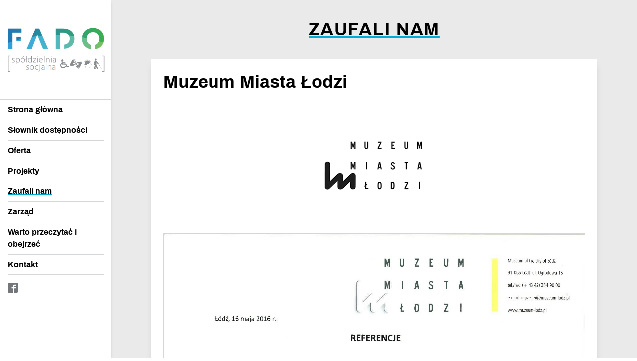

--- FILE ---
content_type: text/html; charset=UTF-8
request_url: https://www.spoldzielniafado.pl/zaufali-nam/muzeum-miasta-lodzi
body_size: 2719
content:
<!DOCTYPE html>
<html lang="pl">
<head>
  <meta charset="UTF-8">
  <meta name="viewport" content="width=device-width, initial-scale=1.0">
  <link rel="canonical" href="https://www.spoldzielniafado.pl/zaufali-nam/muzeum-miasta-lodzi" />
      
  <title>Muzeum Miasta Łodzi - Spółdzielnia socjalna FADO</title>
  <meta property="og:site_name" content=Sp�&#322;dzielnia socjalna FADO" />
  <meta property="og:title" content="Muzeum Miasta Łodzi - Spółdzielnia socjalna FADO" />
  <meta property="og:type" content="website" />
  <meta property="og:url" content="https://www.spoldzielniafado.pl/zaufali-nam/muzeum-miasta-lodzi" />
      <meta name="description" content="Strona spółdzielni socjalnej FADO" />
    <meta property="og:description" content="Strona spółdzielni socjalnej FADO" />
    <link href="https://www.spoldzielniafado.pl/assets/style.css?v=202011051745" rel="stylesheet">  <script src="https://cdn.jsdelivr.net/gh/alpinejs/alpine@v2.x.x/dist/alpine.min.js" defer></script>
</head>
<body x-data="{ menuOpen: false }">
  <a href="#main" id="skip-link" class="sr-only focus:not-sr-only bg-white font-bold">Przeskocz do treści</a>
  <button class="menu-button fixed right-0 z-30 bg-gray-300 bg-opacity-75" :aria-expanded="menuOpen" @click="menuOpen = true">Menu<svg class="max-w-none ml-2" width="11" height="10" fill="none" xmlns="http://www.w3.org/2000/svg"><path stroke="#000" stroke-width="2" d="M0 1h11M0 5h11M0 9h11"/></svg></button>
  <div class="bg-gray-300 flex">
    <div class="sidebar fixed z-40 h-full overflow-y-auto w-full sm:w-56 bg-white sm:shadow-md" :class="{'menuopen' : menuOpen}">
      <header role="banner" class="sm:block" :class="{'hidden' : !menuOpen}">
        <button class="menu-button absolute top-0 right-0" @click="menuOpen = false">Zamknij<svg class="max-w-none ml-2" width="11" height="10" fill="none" xmlns="http://www.w3.org/2000/svg"><path stroke="#000" stroke-width="2" d="M1.68 9.07l7.78-7.78M1.71 1.4l7.78 7.78"/></svg></button> 
        <a href="/" class="block mx-2 my-12"><img src="/assets/img/spoldzielnia-fado-logo.png" alt="Spółdzielnia Fado – logo" class="mx-auto"></a>
                <nav aria-label="Menu" class="px-4 border-t sm:block">
          <ul>
                        <li class="border-b py-1 text-center sm:text-left"><a class="inline-block font-bold  hover:underline py-1" href="https://www.spoldzielniafado.pl">Strona gł&oacute;wna</a></li>
                        <li class="border-b py-1 text-center sm:text-left"><a class="inline-block font-bold  hover:underline py-1" href="https://www.spoldzielniafado.pl/slownik-dostepnosci">Słownik dostępności</a></li>
                        <li class="border-b py-1 text-center sm:text-left"><a class="inline-block font-bold  hover:underline py-1" href="https://www.spoldzielniafado.pl/oferta">Oferta</a></li>
                        <li class="border-b py-1 text-center sm:text-left"><a class="inline-block font-bold  hover:underline py-1" href="https://www.spoldzielniafado.pl/projekty">Projekty</a></li>
                        <li class="border-b py-1 text-center sm:text-left"><a class="inline-block font-bold underline hover:underline py-1" href="https://www.spoldzielniafado.pl/zaufali-nam">Zaufali nam</a></li>
                        <li class="border-b py-1 text-center sm:text-left"><a class="inline-block font-bold  hover:underline py-1" href="https://www.spoldzielniafado.pl/zespol">Zarząd</a></li>
                        <li class="border-b py-1 text-center sm:text-left"><a class="inline-block font-bold  hover:underline py-1" href="https://www.spoldzielniafado.pl/warto-przeczytac">Warto przeczytać i obejrzeć</a></li>
                        <li class="border-b py-1 text-center sm:text-left"><a class="inline-block font-bold  hover:underline py-1" href="https://www.spoldzielniafado.pl/kontakt">Kontakt</a></li>
                      </ul>
        </nav>
        <div class="px-4">
          <a href="https://www.facebook.com/spoldzielniafado" class="block w-5 h-5 my-4 text-gray-700 hover:text-black focus:text-black" target="_blank"><svg aria-hidden="true" class="fill-current" version="1.1" xmlns="http://www.w3.org/2000/svg" viewBox="0 0 32 32"><path d="M29 0h-26c-1.65 0-3 1.35-3 3v26c0 1.65 1.35 3 3 3h13v-14h-4v-4h4v-2c0-3.306 2.694-6 6-6h4v4h-4c-1.1 0-2 0.9-2 2v2h6l-1 4h-5v14h9c1.65 0 3-1.35 3-3v-26c0-1.65-1.35-3-3-3z"></path></svg><span class="sr-only">Facebook</span></a>
        </div>
              </header>
    </div>
    <div class="main-column"><main id="main">
  <div class="kontener">
    <p class="tytul"><a href="/zaufali-nam/">Zaufali nam</a></p>
    <article class="tlo tekst">
      <h1>Muzeum Miasta Łodzi</h1>
              <img src="https://www.spoldzielniafado.pl/media/pages/zaufali-nam/muzeum-miasta-lodzi/a77ba6dbf5-1604088437/muzeum-miasta-lodzi.png" alt="Muzeum Miasta Łodzi – logo" class="mx-auto mb-6">
                    <img src="https://www.spoldzielniafado.pl/media/pages/zaufali-nam/muzeum-miasta-lodzi/ddc5c48990-1604332938/muzeum-miasta-lodzi.jpeg" alt="Skan referencji" class=" border border-gray-400 mb-6">
            <p>Łódź, 16 maja 2016 r.</p>
<p>REFERENCJE</p>
<p>Niniejszym listem udzielamy referencji Spółdzielni Socjalnej FADO (ul. Nawrot 94/96, 90-040 Łódź), która w&nbsp;okresie od sierpnia 2014r. do grudnia 2015r. wykonała w&nbsp;ramach działań na rzecz udostępniania przestrzeni muzealnej osobom niepełnosprawnym , następujące zadania :</p>
<p><strong>1)&nbsp;&nbsp;&nbsp;</strong></p>
<p><strong>Działania wspomagające dostępność efektów projektu „Muzeum na wyciągnięcie ręki” osobom niepełnosprawnym:</strong></p>
<p>- przeprowadzenie konsultacji merytorycznych podczas projektowania przewodnika po Muzeum Miasta Łodzi w&nbsp;celu dostosowania go do schematu „tekstu łatwego do czytania”;</p>
<p>- przygotowanie scenariusza szkolenia dla pracowników obsługi wystaw Muzeum Miasta Łodzi z&nbsp;obsługi gościa niesłyszącego wraz z&nbsp;materiałami szkoleniowymi;</p>
<p>- zapewnienie usług tłumacza języka migowego podczas realizacji zadań edukacyjnych i&nbsp;upowszechnieniowych wykonanych w&nbsp;ramach projektu.</p>
<p><strong>2) Działania wspomagające dostępność efektów projektu „Nauka (dla) Sztuki”:</strong></p>
<p>- konsultacje merytoryczne podczas wykonywania przez studentów Politechniki Łódzkiej i&nbsp;Akademii Sztuk Pięknych replik wybranych eksponatów ze zbiorów muzeum;</p>
<p>- przeprowadzenie korekty projektu broszury edukacyjnej w&nbsp;celu dostosowania jej do schematu „tekstu łatwego”;</p>
<p>- zapewnienie obecności tłumacza języka migowego podczas warsztatów dla studentów Politechniki Łódzkiej i&nbsp;Akademii Sztuk Pięknych oraz spotkań otwartych dla gości indywidualnych;</p>
<p><strong>3) Działania wspomagające dostępność efektów projektu „ W&nbsp;poszukiwaniu zaginionego kwartału – Stare Polesie „:</strong></p>
<p>- tłumaczenie na język migowy czterech filmów edukacyjnych o&nbsp;Łodzi;</p>
<p>&nbsp;</p>
<p>Spółdzielnia Socjalna FADO podczas realizacji usługi wykazała się zaangażowaniem i&nbsp;sumiennością, dzięki czemu wykonana usługa spełniła nasze oczekiwania. Polecamy firmę do współpracy jako rzetelnego i&nbsp;godnego zaufania wykonawcę.</p>
<p>&nbsp;</p>
<p>&nbsp;</p>
    </div>
  </article>
</main>
        <footer role="contentinfo" class="flex flex-col items-center mt-12">
          <p class="text-sm md:text-base text-center mb-4">Strona przygotowana w ramach projektu „Łódzki Ośrodek Wsparcia Ekonomii Społecznej”</p>
          <img src="/assets/img/ueefs.png" alt="Fundusze Europejskie – zestaw logotypów">
        </footer>
      </div>
    </div>
  </body>
</html>


--- FILE ---
content_type: text/css
request_url: https://www.spoldzielniafado.pl/assets/style.css?v=202011051745
body_size: 3753
content:
/*! normalize.css v8.0.1 | MIT License | github.com/necolas/normalize.css */html{line-height:1.15;-webkit-text-size-adjust:100%}body{margin:0}main{display:block}h1{font-size:2em;margin:.67em 0}hr{box-sizing:content-box;height:0;overflow:visible}pre{font-family:monospace,monospace;font-size:1em}a{background-color:transparent}abbr[title]{border-bottom:none;text-decoration:underline;-webkit-text-decoration:underline dotted;text-decoration:underline dotted}b,strong{font-weight:bolder}code,kbd,samp{font-family:monospace,monospace;font-size:1em}small{font-size:80%}sub,sup{font-size:75%;line-height:0;position:relative;vertical-align:baseline}sub{bottom:-.25em}sup{top:-.5em}img{border-style:none}button,input,optgroup,select,textarea{font-family:inherit;font-size:100%;line-height:1.15;margin:0}button,input{overflow:visible}button,select{text-transform:none}[type=button],[type=reset],[type=submit],button{-webkit-appearance:button}[type=button]::-moz-focus-inner,[type=reset]::-moz-focus-inner,[type=submit]::-moz-focus-inner,button::-moz-focus-inner{border-style:none;padding:0}[type=button]:-moz-focusring,[type=reset]:-moz-focusring,[type=submit]:-moz-focusring,button:-moz-focusring{outline:1px dotted ButtonText}fieldset{padding:.35em .75em .625em}legend{box-sizing:border-box;color:inherit;display:table;max-width:100%;padding:0;white-space:normal}progress{vertical-align:baseline}textarea{overflow:auto}[type=checkbox]{box-sizing:border-box;padding:0}[type=number]::-webkit-inner-spin-button,[type=number]::-webkit-outer-spin-button{height:auto}[type=search]{-webkit-appearance:textfield;outline-offset:-2px}[type=search]::-webkit-search-decoration{-webkit-appearance:none}details{display:block}summary{display:list-item}[hidden],template{display:none}blockquote,dd,dl,figure,h1,h2,h3,h4,h5,h6,hr,p,pre{margin:0}button{background-color:transparent;background-image:none}button:focus{outline:1px dotted;outline:5px auto -webkit-focus-ring-color}fieldset,ol,ul{margin:0;padding:0}ol,ul{list-style:none}html{font-family:Archivo,-apple-system,BlinkMacSystemFont,Segoe UI,Roboto,Helvetica Neue,Arial,Noto Sans,sans-serif,Apple Color Emoji,Segoe UI Emoji,Segoe UI Symbol,Noto Color Emoji;line-height:1.5}*,:after,:before{box-sizing:border-box;border:0 solid #eaeaeb}hr{border-top-width:1px}img{border-style:solid}textarea{resize:vertical}input::-moz-placeholder,textarea::-moz-placeholder{color:#a0aec0}input:-ms-input-placeholder,textarea:-ms-input-placeholder{color:#a0aec0}input::placeholder,textarea::placeholder{color:#a0aec0}[role=button],button{cursor:pointer}table{border-collapse:collapse}h1,h2,h3,h4,h5,h6{font-size:inherit;font-weight:inherit}a{color:inherit;text-decoration:inherit}button,input,optgroup,select,textarea{padding:0;line-height:inherit;color:inherit}code,kbd,pre,samp{font-family:SFMono-Regular,Menlo,Monaco,Consolas,Liberation Mono,Courier New,monospace}audio,canvas,embed,iframe,img,object,svg,video{display:block;vertical-align:middle}img,video{max-width:100%;height:auto}@font-face{font-family:Archivo;font-style:normal;font-weight:400;src:local("Archivo Regular"),local("Archivo-Regular"),url(fonts/archivo-v7-latin-ext_latin-regular.woff2) format("woff2"),url(fonts/archivo-v7-latin-ext_latin-regular.woff) format("woff")}@font-face{font-family:Archivo;font-style:italic;font-weight:400;src:local("Archivo Italic"),local("Archivo-Italic"),url(fonts/archivo-v7-latin-ext_latin-italic.woff2) format("woff2"),url(fonts/archivo-v7-latin-ext_latin-italic.woff) format("woff")}@font-face{font-family:Archivo;font-style:normal;font-weight:700;src:local("Archivo Bold"),local("Archivo-Bold"),url(fonts/archivo-v7-latin-ext_latin-700.woff2) format("woff2"),url(fonts/archivo-v7-latin-ext_latin-700.woff) format("woff")}@font-face{font-family:Archivo;font-style:italic;font-weight:700;src:local("Archivo Bold Italic"),local("Archivo-BoldItalic"),url(fonts/archivo-v7-latin-ext_latin-700italic.woff2) format("woff2"),url(fonts/archivo-v7-latin-ext_latin-700italic.woff) format("woff")}*{--border-opacity:1;border-color:#d5d6d7;border-color:rgba(213,214,215,var(--border-opacity))}a{-webkit-text-decoration-color:#00abd4!important;text-decoration-color:#00abd4!important}a:focus{outline:0;box-shadow:0 0 0 3px rgba(0,171,212,.5)}main a{text-decoration:underline}h1{font-size:1.5rem;line-height:1.25;font-weight:700;margin-bottom:1rem}@media (min-width:640px){h1{font-size:1.875rem}}@media (min-width:768px){h1{font-size:2.25rem}}@media (max-width:639px){.sidebar{left:100%;transition:all .2s ease-in-out}.sidebar.menuopen{transform:translateX(-100%)}}.main-column{min-height:100vh;width:100%;padding:2rem .75rem}@media (min-width:640px){.main-column{margin-left:14rem;padding-left:1rem;padding-right:1rem}}@media (min-width:768px){main{font-size:1.125rem}}.kontener{max-width:56rem;margin-left:auto;margin-right:auto}.tlo{--bg-opacity:1;background-color:#fff;background-color:rgba(255,255,255,var(--bg-opacity));padding:1.5rem .75rem;margin-bottom:1rem;box-shadow:0 10px 15px -3px rgba(0,0,0,.1),0 4px 6px -2px rgba(0,0,0,.05)}@media (min-width:640px){.tlo{padding-left:1.5rem;padding-right:1.5rem}}.tlo .h2,.tlo h1,.tlo h2{border-bottom-width:1px;padding-bottom:1rem}.tlo .h2,.tlo h2{font-size:1.5rem;font-weight:700}.tlo .h3,.tlo h3{font-weight:700}.tekst>*{margin-top:0;margin-bottom:0}.tekst>*+*{margin-top:1rem}.tekst ol,.tekst ul{padding-left:1rem}.tekst ul{list-style-type:disc}.tekst ol{list-style-type:decimal}.tekst li,.tekst p{max-width:65ch}.taksonomie ul{padding-left:0}.naglowek-taksonomii,.tlo .naglowek-taksonomii{font-size:.875rem;font-weight:700;text-transform:uppercase;border-style:none;padding-bottom:0}.karta{position:relative;display:flex;flex-direction:column;width:100%;--bg-opacity:1;background-color:#fff;background-color:rgba(255,255,255,var(--bg-opacity));box-shadow:0 4px 6px -1px rgba(0,0,0,.1),0 2px 4px -1px rgba(0,0,0,.06)}.karta a.cala-karta{text-decoration:none}.karta a.cala-karta:hover{text-decoration:underline}.karta a.cala-karta:after{position:absolute;display:block;top:0;left:0;width:100%;height:100%;z-index:0;content:""}#skip-link.focus\:not-sr-only:focus{position:absolute;z-index:50;padding:.75rem 1rem}.menu-button{font-size:1rem;font-weight:700;text-transform:uppercase;padding:.5rem .75rem;display:flex;align-items:center}@media (min-width:640px){.menu-button{display:none}}.menu-button:focus{outline:0;box-shadow:0 0 0 3px rgba(0,171,212,.5)}.powrot{display:inline-block;margin-bottom:1rem}.powrot,.tytul{font-weight:700}.tytul{font-size:2.25rem;line-height:1.5;text-transform:uppercase;letter-spacing:.05em;text-align:center;margin-bottom:2rem}.tytul a{text-decoration-thickness:4px}.taksonomia{display:inline-block;--bg-opacity:1;background-color:#2f855a;background-color:rgba(47,133,90,var(--bg-opacity));font-size:1rem;--text-opacity:1;color:#fff;color:rgba(255,255,255,var(--text-opacity));font-weight:700;text-decoration:none;padding-left:.5rem;padding-right:.5rem;margin-bottom:.25rem}.taksonomia:focus,.taksonomia:hover{--bg-opacity:1;background-color:#2b6cb0;background-color:rgba(43,108,176,var(--bg-opacity))}.video{position:relative;width:100%;height:0;padding-bottom:56.5%}.video iframe{position:absolute;top:0;left:0;width:100%;height:100%}figcaption{margin-top:1rem;text-align:center}form input,form textarea{border-width:1px;border-style:solid;margin-top:.5rem;margin-bottom:.5rem;padding:.25rem .5rem;box-shadow:inset 0 2px 4px 0 rgba(0,0,0,.06)}form input:focus,form textarea:focus{outline:0;box-shadow:0 0 0 3px rgba(0,171,212,.5)}form input[type=submit]{border-style:none;box-shadow:none}.uniform__potty{position:absolute;left:-9999px}h2.calendar-title{padding-bottom:0;border-style:none}.karta a,.karta a.cala-karta:hover,.sidebar a,.sidebar a:hover,.tekst a{text-decoration-thickness:2px}.skaluj{transition-property:transform;transition-duration:.2s;transition-timing-function:cubic-bezier(.4,0,.2,1)}.skaluj:focus-within,.skaluj:hover{transform:scale(1.025)}.sr-only{position:absolute;width:1px;height:1px;padding:0;margin:-1px;overflow:hidden;clip:rect(0,0,0,0);white-space:nowrap;border-width:0}.focus\:not-sr-only:focus{position:static;width:auto;height:auto;padding:0;margin:0;overflow:visible;clip:auto;white-space:normal}.bg-transparent{background-color:transparent}.bg-white{--bg-opacity:1;background-color:#fff;background-color:rgba(255,255,255,var(--bg-opacity))}.bg-gray-300{--bg-opacity:1;background-color:#eaeaeb;background-color:rgba(234,234,235,var(--bg-opacity))}.bg-green-600{--bg-opacity:1;background-color:#38a169;background-color:rgba(56,161,105,var(--bg-opacity))}.bg-blue-600{--bg-opacity:1;background-color:#3182ce;background-color:rgba(49,130,206,var(--bg-opacity))}.focus\:bg-green-700:focus,.hover\:bg-green-700:hover{--bg-opacity:1;background-color:#2f855a;background-color:rgba(47,133,90,var(--bg-opacity))}.bg-opacity-75{--bg-opacity:0.75}.border-gray-400{--border-opacity:1;border-color:#d5d6d7;border-color:rgba(213,214,215,var(--border-opacity))}.focus\:border-blue-300:focus{--border-opacity:1;border-color:#90cdf4;border-color:rgba(144,205,244,var(--border-opacity))}.rounded-full{border-radius:9999px}.border-4{border-width:4px}.border{border-width:1px}.border-t{border-top-width:1px}.border-b{border-bottom-width:1px}.cursor-pointer{cursor:pointer}.block{display:block}.inline-block{display:inline-block}.inline{display:inline}.flex{display:flex}.table{display:table}.grid{display:grid}.hidden{display:none}.flex-col{flex-direction:column}.flex-wrap{flex-wrap:wrap}.items-center{align-items:center}.items-stretch{align-items:stretch}.self-center{align-self:center}.justify-items-center{justify-items:center}.justify-items-stretch{justify-items:stretch}.justify-center{justify-content:center}.justify-between{justify-content:space-between}.flex-grow{flex-grow:1}.clearfix:after{content:"";display:table;clear:both}.font-bold{font-weight:700}.h-5{height:1.25rem}.h-40{height:10rem}.h-full{height:100%}.text-sm{font-size:.875rem}.text-base{font-size:1rem}.text-lg{font-size:1.125rem}.text-xl{font-size:1.25rem}.text-2xl{font-size:1.5rem}.leading-tight{line-height:1.25}.list-none{list-style-type:none}.my-1{margin-top:.25rem;margin-bottom:.25rem}.my-2{margin-top:.5rem;margin-bottom:.5rem}.mx-2{margin-left:.5rem;margin-right:.5rem}.my-4{margin-top:1rem;margin-bottom:1rem}.my-6{margin-top:1.5rem;margin-bottom:1.5rem}.my-12{margin-top:3rem;margin-bottom:3rem}.mx-auto{margin-left:auto;margin-right:auto}.-mx-3{margin-left:-.75rem;margin-right:-.75rem}.mr-1{margin-right:.25rem}.ml-2{margin-left:.5rem}.mr-4{margin-right:1rem}.mb-4{margin-bottom:1rem}.mb-6{margin-bottom:1.5rem}.mt-8{margin-top:2rem}.mb-8{margin-bottom:2rem}.mb-10{margin-bottom:2.5rem}.mt-12{margin-top:3rem}.-mt-8{margin-top:-2rem}.max-w-none{max-width:none}.max-w-md{max-width:28rem}.max-w-xl{max-width:36rem}.focus\:outline-none:focus{outline:0}.overflow-y-auto{overflow-y:auto}.p-4{padding:1rem}.py-1{padding-top:.25rem;padding-bottom:.25rem}.py-2{padding-top:.5rem;padding-bottom:.5rem}.px-3{padding-left:.75rem;padding-right:.75rem}.px-4{padding-left:1rem;padding-right:1rem}.pl-0{padding-left:0}.placeholder-current::-moz-placeholder{color:currentColor}.placeholder-current:-ms-input-placeholder{color:currentColor}.placeholder-current::placeholder{color:currentColor}.static{position:static}.fixed{position:fixed}.absolute{position:absolute}.top-0{top:0}.right-0{right:0}.resize{resize:both}.shadow-md{box-shadow:0 4px 6px -1px rgba(0,0,0,.1),0 2px 4px -1px rgba(0,0,0,.06)}.fill-current{fill:currentColor}.text-center{text-align:center}.text-white{--text-opacity:1;color:#fff;color:rgba(255,255,255,var(--text-opacity))}.text-gray-700{--text-opacity:1;color:#73767a;color:rgba(115,118,122,var(--text-opacity))}.focus\:text-black:focus,.hover\:text-black:hover{--text-opacity:1;color:#000;color:rgba(0,0,0,var(--text-opacity))}.italic{font-style:italic}.uppercase{text-transform:uppercase}.hover\:underline:hover,.underline{text-decoration:underline}.visible{visibility:visible}.w-5{width:1.25rem}.w-40{width:10rem}.w-full{width:100%}.z-30{z-index:30}.z-40{z-index:40}.gap-4{grid-gap:1rem;gap:1rem}.grid-cols-2{grid-template-columns:repeat(2,minmax(0,1fr))}@-webkit-keyframes spin{to{transform:rotate(1turn)}}@keyframes spin{to{transform:rotate(1turn)}}@-webkit-keyframes ping{75%,to{transform:scale(2);opacity:0}}@keyframes ping{75%,to{transform:scale(2);opacity:0}}@-webkit-keyframes pulse{50%{opacity:.5}}@keyframes pulse{50%{opacity:.5}}@-webkit-keyframes bounce{0%,to{transform:translateY(-25%);-webkit-animation-timing-function:cubic-bezier(.8,0,1,1);animation-timing-function:cubic-bezier(.8,0,1,1)}50%{transform:none;-webkit-animation-timing-function:cubic-bezier(0,0,.2,1);animation-timing-function:cubic-bezier(0,0,.2,1)}}@keyframes bounce{0%,to{transform:translateY(-25%);-webkit-animation-timing-function:cubic-bezier(.8,0,1,1);animation-timing-function:cubic-bezier(.8,0,1,1)}50%{transform:none;-webkit-animation-timing-function:cubic-bezier(0,0,.2,1);animation-timing-function:cubic-bezier(0,0,.2,1)}}@media (min-width:640px){.sm\:block{display:block}.sm\:-mx-4{margin-left:-1rem;margin-right:-1rem}.sm\:px-5{padding-left:1.25rem;padding-right:1.25rem}.sm\:shadow-md{box-shadow:0 4px 6px -1px rgba(0,0,0,.1),0 2px 4px -1px rgba(0,0,0,.06)}.sm\:text-left{text-align:left}.sm\:w-56{width:14rem}}@media (min-width:768px){.md\:float-right{float:right}.md\:text-base{font-size:1rem}.md\:ml-4{margin-left:1rem}.md\:w-1\/3{width:33.333333%}.md\:grid-cols-2{grid-template-columns:repeat(2,minmax(0,1fr))}}@media (min-width:1024px){.lg\:w-2\/5{width:40%}.lg\:grid-cols-3{grid-template-columns:repeat(3,minmax(0,1fr))}}